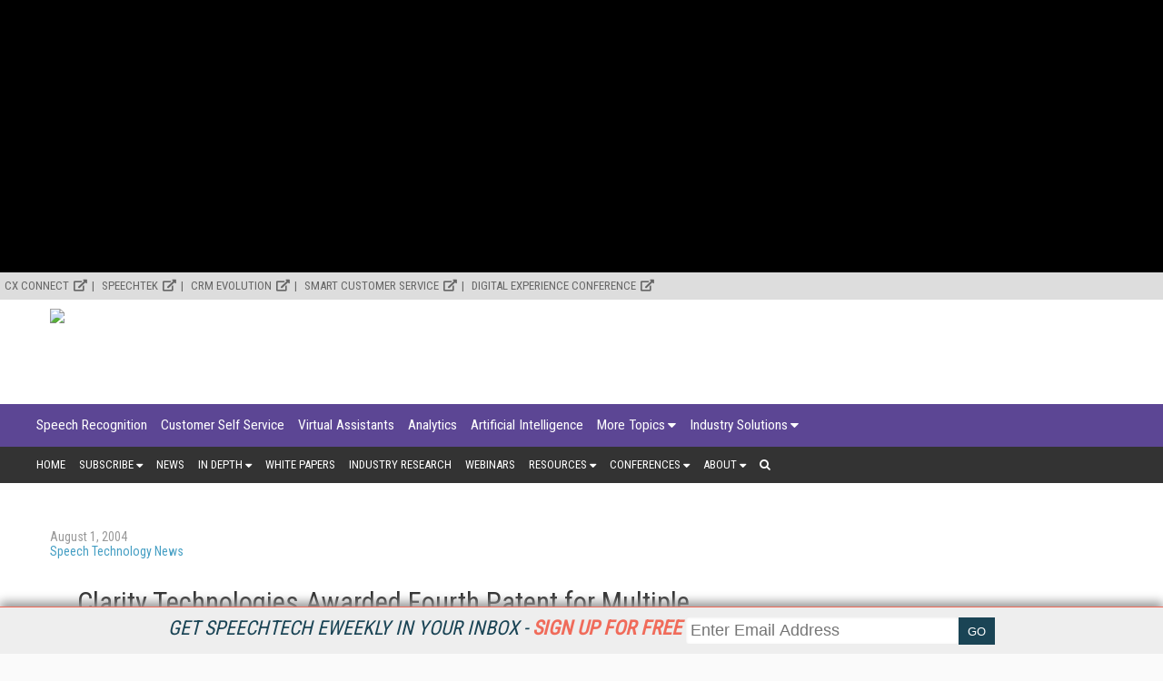

--- FILE ---
content_type: text/html; charset=utf-8
request_url: https://www.google.com/recaptcha/api2/aframe
body_size: 265
content:
<!DOCTYPE HTML><html><head><meta http-equiv="content-type" content="text/html; charset=UTF-8"></head><body><script nonce="iE4AW4jPrggDcga_OF87ew">/** Anti-fraud and anti-abuse applications only. See google.com/recaptcha */ try{var clients={'sodar':'https://pagead2.googlesyndication.com/pagead/sodar?'};window.addEventListener("message",function(a){try{if(a.source===window.parent){var b=JSON.parse(a.data);var c=clients[b['id']];if(c){var d=document.createElement('img');d.src=c+b['params']+'&rc='+(localStorage.getItem("rc::a")?sessionStorage.getItem("rc::b"):"");window.document.body.appendChild(d);sessionStorage.setItem("rc::e",parseInt(sessionStorage.getItem("rc::e")||0)+1);localStorage.setItem("rc::h",'1765537805786');}}}catch(b){}});window.parent.postMessage("_grecaptcha_ready", "*");}catch(b){}</script></body></html>

--- FILE ---
content_type: text/css
request_url: https://www.speechtechmag.com/css/afrontpage.css
body_size: 2378
content:
.frontpage_top {
  display: table;
  width: 100%;
  margin: 0 0 15px;
}
.highlights_wrapper {
  display: table-cell;
}
@media screen and (max-width:960px) {
  .highlights_wrapper {
    display: inline-block;
  }
}
.highlights {
  display: inline-block;
  margin: 0 0 30px 0;
}
.highlight_item {
  float: left;
  padding: 0 30px 0 0;
  margin: 30px 0 0 0;
}
@media screen and (max-width:690px) {
  .highlight_item {
    padding: 0;
    margin: 10px 0 0 0;
  }
}
.top_story {
  width: 60%;
}
.top_story p {
  font-size: 1.8em;
}
.top_story_img {
  width: 100%;
  height: auto;
  position: relative;
}
.top_story_content {
  background: #fff;
  padding: 30px;
  width: 96%;
  margin: -60px auto 0 auto;
  position: relative;
  z-index: 99;
}
.article_meta {
  text-transform: uppercase;
  font-size: 1.3em;
  color: #999;
  display: block;
  margin: 15px 0 0;
}
.latest_news {
  width: 40%;
}
.latest_news ul {
  background: #fff;
  display: inline-block;
}
.latest_news li {
  font-size: 1.5em;
  border-bottom: solid 1px #eee;
  padding: 10px 15px;
}
.latest_news li:last-child {
  border-bottom: none;
}
.latest_news li a {
  color: #666;
  display: block;
}
.features {
  width: 50%;
  text-transform: none;
}
.viewpoints {
  width: 33.3%;
  text-transform: capitalize;
}
.features ul,
.viewpoints ul {
  background: #fff;
  padding: 15px;
  display: inline-block;
}
.features a h2,
.features h2 a,
.viewpoints h2 a,
.viewpoints a h2 {
  font-size: 2.1em;
  font-family: 'Roboto Condensed', sans-serif;
  color: #666;
}
.features li,
.viewpoints li {
  float: left;
  clear: both;
  width: 100%;
  margin: 0 0 15px 0;
}
.features img,
.viewpoints img {
  width: 100px;
  height: auto;
  float: left;
  margin: 0 15px 15px 0;
}

.category_tag a {
  font-size: .85em;
  text-transform: uppercase;
  color: #1a4455;
  display: block;
  padding: 0 0px;
  margin: 20px 0 0 0;
}
/********************************************************************************/
/******************** article_grid ********************/
/********************************************************************************/
.article_grid {
  max-width: 1200px;
  width: 100%;
  background: #fff;
  display: inline-block;
  padding: 15px 0;
  margin: 0 0 15px 0;
}
.article_grid_single {
  width: 25%;
  float: left;
  margin: 0 0 15px 0;
}
.article_grid_single div img {
  width: 100%;
  height: auto;
  padding: 0 15px;
}
.article_grid_single > .category_tag a {
  font-size: 1.5em;
  text-transform: none;
  color: #ce9c2b;
  display: block;
  padding: 0 15px;
  margin: 10px 0 0 0;
}
.article_grid_single h3 {
  font-size: 2.1em;
  color: #333;
  display: block;
  margin: 15px 0;
  padding: 0 15px;
}
.article_grid_single h4 {
  font-size: 1.5em;
  margin: 15px 0;
  display: block;
  padding: 0 15px;
}
.article_grid_single p {
  font-size: 1.5em;
  padding: 0 15px;
}
.article_grid_single > .article_meta {
  padding: 0 15px;
}
.article_grid_single:nth-child(4n+1) {
  clear: both;
}
@media screen and (max-width:960px) {
  .article_grid_single {
    width: 50%;
    margin: 0 0 30px 0;
    padding: 0 0 15px 0;
    border-bottom: solid 1px #ccc;
  }
  .article_grid_single:nth-child(2n + 1) {
    clear: both;
  }
  .article_grid_single:nth-last-child(-n + 2) {
    border: none;
    padding: 0;
    margin: 0;
  }
}
@media screen and (max-width:690px) {
  .article_grid_single {
    width: 100%;
  }
  .article_grid_single:nth-last-child(2) {
    margin: 0 0 30px 0;
    padding: 0 0 15px 0;
    border-bottom: solid 1px #ccc;
  }
}
.article_grid_single.small {
  width: 12.5%;
  margin: 0 0 10px;
}
.article_grid_single.small h3 {
  font-size: 16px;
}
.article_grid_single.small:nth-child(4n+1) {
  clear: none;
}
.article_grid_single.small:nth-child(8n+1) {
  clear: both;
}
@media screen and (max-width:960px) {
  .article_grid_single.small {
    width: 25%;
  }
  .article_grid_single.small:nth-child(2n+1) {
    clear: none;
  }
  .article_grid_single.small:nth-child(8n+1) {
    clear: none;
  }
  .article_grid_single.small:nth-child(4n+1) {
    clear: both;
  }
  .article_grid_single.small:nth-last-child(-n + 4) {
    border: none;
    padding: 0;
    margin: 0;
  }
}
@media screen and (max-width:690px) {
  .article_grid_single.small {
    width: 50%;
  }
  .article_grid_single.small:nth-child(4n+1) {
    clear: none;
  }
  .article_grid_single.small:nth-child(2n+1) {
    clear: both;
  }
  .article_grid_single.small:nth-last-child(-n + 4) {
    margin: 0 0 10px 0;
    padding: 0 0 15px 0;
    border-bottom: solid 1px #ccc;
  }
  .article_grid_single.small:nth-last-child(-n + 2) {
    border: none;
    padding: 0;
    margin: 0;
  }
}
.article_grid_single.vertical {
  width: 100%;
  display: table;
  border-bottom: solid 1px #cecece;
  padding-bottom: 10px;
}
.article_grid_single.vertical .article_meta {
  margin: 15px 0;
  padding: 0 15px;
}
.article_grid_single.vertical .image {
  display: table-cell;
  width: 25%;
}
.article_grid_single.vertical .text {
  display: table-cell;
  width: 75%;
}
.article_grid_single.vertical:last-child {
  border-bottom: none;
}
@media screen and (max-width:960px) {
  .article_grid_single.vertical .image {
    width: 50%;
  }
  .article_grid_single.vertical .text {
    width: 50%;
  }
}
@media screen and (max-width:690px) {
  .article_grid_single.vertical {
    display: inline-block;
  }
  .article_grid_single.vertical .text {
    width: 100%;
    display: block;
  }
  .article_grid_single.vertical .image {
    width: 100%;
    display: block;
  }
}
/********************************************************************************/
/******************** Insight ********************/
/********************************************************************************/
.insight_wrapper {
  display: table;
  margin: 0 0 30px 0;
  width: 100%;
}
.insight_wrapper > .ad_box {
  display: table-cell;
  width: 300px;
  min-width: 300px;
}
.insight {
  display: table-cell;
  width: 100%;
  background: #1a4455;
  color: #fff;
}
.insight a {
  color: #fff;
}
.insight_half {
  width: 50%;
}
.insight_third {
  width: 33%;
}
.insight_third:last-child {
  width: 34%;
}
.insight_half,
.insight_third {
  float: left;
  padding: 15px 15px 0 15px;
}
.insight_half ul,
.insight_third ul {
  border-left: solid 1px #fff;
  padding: 10px 0;
  margin: 0 0 0 24px;
  float: left;
  clear: both;
}
.insight_half li,
.insight_third li {
  font-size: 1.5em;
  margin: 7px 0 15px 16px;
  position: relative;
}
.insight_half li:before,
.insight_third li:before {
  font-family: 'FontAwesome';
  content: '\f111';
  font-size: 0.9em;
  color: #fff;
  position: absolute;
  top: 3px;
  left: -22px;
}
.insight_author_img {
  width: 50px;
  height: 50px;
  border: solid 2px #fff;
  border-radius: 50%;
  float: left;
}
.insight_author_img img {
  width: 100%;
  height: auto;
  border-radius: 50%;
}
.insight_author {
  color: #fff;
  font-size: 2.3em;
  float: left;
  line-height: 50px;
  margin: 0 0 0 15px;
}
.feedburnerFeedBlock div#creditfooter {
  display: none;
}
/********************************************************************************/
/******************** @media screen breakpoints ********************/
/********************************************************************************/
@media screen and (max-width: 870px) {
  .insight_half,
  .insight_third {
    width: 100% !important;
    padding: 15px 15px 0 15px;
  }
  .insight_half:last-child,
  .insight_third:last-child {
    padding: 0 15px;
  }
}
@media screen and (max-width:690px) {
  .top_story,
  .latest_news,
  .latest_news ul,
  .features,
  .features ul,
  .viewpoints,
  .viewpoints ul {
    width: 100%;
  }
  .top_story:nth-last-child(2),
  .latest_news:nth-last-child(2),
  .latest_news ul:nth-last-child(2),
  .features:nth-last-child(2),
  .features ul:nth-last-child(2),
  .viewpoints:nth-last-child(2),
  .viewpoints ul:nth-last-child(2) {
    margin: 0 0 30px 0;
    padding: 0 0 15px 0;
    border-bottom: solid 1px #ccc;
  }
  .top_story.small,
  .latest_news.small,
  .latest_news ul.small,
  .features.small,
  .features ul.small,
  .viewpoints.small,
  .viewpoints ul.small {
    width: 50%;
  }
  .top_story.small:nth-child(4n+1),
  .latest_news.small:nth-child(4n+1),
  .latest_news ul.small:nth-child(4n+1),
  .features.small:nth-child(4n+1),
  .features ul.small:nth-child(4n+1),
  .viewpoints.small:nth-child(4n+1),
  .viewpoints ul.small:nth-child(4n+1) {
    clear: none;
  }
  .top_story.small:nth-child(2n+1),
  .latest_news.small:nth-child(2n+1),
  .latest_news ul.small:nth-child(2n+1),
  .features.small:nth-child(2n+1),
  .features ul.small:nth-child(2n+1),
  .viewpoints.small:nth-child(2n+1),
  .viewpoints ul.small:nth-child(2n+1) {
    clear: both;
  }
  .top_story.small:nth-last-child(-n + 4),
  .latest_news.small:nth-last-child(-n + 4),
  .latest_news ul.small:nth-last-child(-n + 4),
  .features.small:nth-last-child(-n + 4),
  .features ul.small:nth-last-child(-n + 4),
  .viewpoints.small:nth-last-child(-n + 4),
  .viewpoints ul.small:nth-last-child(-n + 4) {
    margin: 0 0 10px 0;
    padding: 0 0 15px 0;
    border-bottom: solid 1px #ccc;
  }
  .top_story.small:nth-last-child(-n + 2),
  .latest_news.small:nth-last-child(-n + 2),
  .latest_news ul.small:nth-last-child(-n + 2),
  .features.small:nth-last-child(-n + 2),
  .features ul.small:nth-last-child(-n + 2),
  .viewpoints.small:nth-last-child(-n + 2),
  .viewpoints ul.small:nth-last-child(-n + 2) {
    border: none;
    padding: 0;
    margin: 0;
  }
  .insight {
    display: inline-block;
    width: 100%;
  }
  .insight_wrapper > .ad_box {
    display: block;
    clear: both;
    margin: 30px auto;
  }
}
.cta_sourcebook_sub {
  width: 100%;
  background: url(https://dzceab466r34n.cloudfront.net/StreamingMedia/TemplateImages/sm_sms_bg_20181106.jpg) no-repeat center center;
  background-size: cover;
  display: inline-block;
  padding: 15px;
  text-align: center;
  color: #fff;
  font-weight: 400;
  text-shadow: 0 3px 5px #000;
}
.cta_sourcebook_sub_title {
  font-size: 3.5em;
  text-transform: uppercase;
  font-style: italic;
}
.cta_sourcebook_sub_details {
  font-size: 2.2em;
  font-weight: 100;
}
@media screen and (max-width: 690px) {
  .cta_sourcebook_sub_details {
    font-size: 2em;
  }
}
.cta_sourcebook_sub_link {
  font-size: 1.7em;
  background: #db6452;
  margin: 15px auto;
  max-width: 330px;
  width: 100%;
  box-shadow: 0 3px 5px #000;
}
.cta_sourcebook_sub_link a {
  color: #fff;
  text-decoration: none;
  text-transform: uppercase;
  font-style: italic;
  line-height: 2.5;
  display: block;
}

--- FILE ---
content_type: text/css
request_url: https://www.speechtechmag.com/css/cta_magazine_subscription.css
body_size: 464
content:
.cta_magazine_subscription_wrap {
  padding: 0 30px 0 0;
}
.cta_magazine_subscription {
  width: 100%;
  background: url(/images/subscribe_magazines_bg.jpg) no-repeat center center;
  background-size: cover;
  display: inline-block;
  margin: 45px 0;
  padding: 15px;
}
.cta_magazine_subscription_img {
  margin: -60px 0 0 0;
  width: 50%;
  float: left;
}
.cta_magazine_subscription_img img {
  width: 100%;
  height: auto;
}
.cta_magazine_subscription_details {
  width: 47%;
  float: right;
  text-transform: uppercase;
  font-style: italic;
  text-align: center;
}
.cta_magazine_subscription_details div div {
  color: #fff;
  font-size: 1.7em;
  line-height: 1;
  float: left;
  width: 100%;
}
.cta_magazine_subscription_details div div span {
  font-size: 5.5em;
  display: inline-block;
  position: relative;
}
.cta_magazine_subscription_btn_primary,
.cta_magazine_subscription_btn_secondary {
  display: inline-block;
  border: solid 1px #fff;
  color: #fff;
  font-size: 1.4em;
  line-height: 2;
}
.cta_magazine_subscription_btn_primary {
  width: 100%;
  background: #db6452;
  font-size: 2.7em;
  margin: 15px 0;
}
.cta_magazine_subscription_btn_secondary {
  width: 47%;
  background: #512d48;
  margin: 0 1%;
}
@media screen and (max-width: 1060px) {
  .cta_magazine_subscription_img {
    margin: 0;
  }
}
@media screen and (max-width: 960px) {
  .cta_magazine_subscription_img {
    margin: -60px 0 0 0;
  }
}
@media screen and (max-width: 760px) {
  .cta_magazine_subscription_img {
    margin: 0;
  }
}
@media screen and (max-width: 690px) {
  .cta_magazine_subscription_wrap {
    padding: 0;
  }
}
@media screen and (max-width: 600px) {
  .cta_magazine_subscription_img {
    margin: -60px 0 0 0;
    width: 100%;
  }
  .cta_magazine_subscription_details {
    width: 100%;
  }
}

--- FILE ---
content_type: text/css
request_url: https://www.speechtechmag.com/css/LoginRegister.css
body_size: 327
content:
/*************************************************************/
/************************* Login *****************************/
/*************************************************************/
.login {
  width: 100%;
  display: table;
  padding: 20px;
}
@media screen and (max-width:690px) {
  .login {
    display: inline-block;
    padding: 5px;
  }
}
.login > .login_box {
  display: table-cell;
  background-color: transparent;
  padding: 15px;
}
@media screen and (max-width:690px) {
  .login > .login_box {
    display: block;
    width: 100%;
    padding: 5px;
  }
}
.login > .login_box h5 {
  font-size: 14px;
  font-weight: 700;
  margin-bottom: 10px;
}
.login > .login_box li {
  line-height: 1.5em;
  margin-bottom: 20px;
}
.login > .login_box label {
  display: inline-block;
  float: left;
  font-size: 13px;
  font-weight: 400;
  margin-top: 0;
  position: relative;
  text-align: left;
  width: 125px;
  line-height: 25px;
}
.login p.submit {
  margin: 15px 0 0 20px;
  width: 150px;
}
.login_text {
  display: table-cell;
  width: 650px;
}
@media screen and (max-width:690px) {
  .login_text {
    display: block;
    width: 100%;
    padding: 5px;
  }
}
.login_text p {
  font-size: 1.7em;
  margin: 15px 0;
}
@media screen and (max-width:690px) {
  .login_text p {
    font-size: 1.4em;
  }
}

--- FILE ---
content_type: text/css
request_url: https://www.speechtechmag.com/css/menu.css
body_size: 1833
content:
.menu_main_container {
  font-size: 1.3em;
  background: #333;
  float: left;
  width: 100%;
  padding: 0 15px;
  text-transform: uppercase;
}
.menu_main_container.menu_topics {
	background: #5c4694;
  font-size: 1.55em;
  text-transform: none;
}
.menu_main {
  max-width: 1200px;
  width: 100%;
  margin: 0 auto;
  clear: both;
}
.menu_main > li {
  float: left;
  position: relative;
  margin: 0 15px 0 0;
}
.menu_main li.item-has-children > a:after {
  font-family: FontAwesome;
  content: "\f0d7";
  display: inline-block;
  padding-left: 3px;
  vertical-align: middle;
}
.menu_main > li a {
  display: block;
  color: #fff;
  padding: 0;
  line-height: 3;
}
.menu_main li a:hover {
  color: #ccc;
}
.menu_main li ul.sub-menu {
  display: none;
  position: absolute;
  background: #fff;
  box-shadow: 0 1px 7px #333;
  z-index: 999;
  margin: 0;
}
.menu_main li ul.sub-menu.long_list {
  width: 630px;
  /********************************************************************************/
  /* this 630px might have to be adjusted depending on length of menu items since using white-space:nowrap; on li */
  /********************************************************************************/
}
.menu_main > li:nth-last-of-type(-n+6) ul.sub-menu {
  right: 0px;
  left: auto;
}
.menu_main > li:nth-last-of-type(-n+6) ul.sub-menu:before {
  right: 10px;
}
.menu_main li ul.sub-menu:before {
  content: "\A";
  border-style: solid;
  border-width: 0 10px 7px 10px;
  border-color: transparent transparent #fff transparent;
  position: absolute;
  top: -7px;
}
.menu_main li ul.sub-menu li {
  display: block;
  white-space: nowrap;
  width: 100%;
  border-bottom: solid 1px #ddd;
}
.menu_main li ul.sub-menu li:last-child {
  border-bottom: none;
}
.menu_main li ul.sub-menu.long_list li {
  width: 50%;
  float: left;
}
.menu_main li ul.sub-menu li a {
  color: #143b5a;
  padding: 7px 10px;
  margin: 0;
  border-left: none;
  line-height: normal;
  display: block;
  -webkit-transition: all 0.4s ease-in-out;
  -moz-transition: all 0.4s ease-in-out;
  -o-transition: all 0.4s ease-in-out;
  -ms-transition: all 0.4s ease-in-out;
  transition: all 0.4s ease-in-out;
}
.menu_main li ul.sub-menu li:first-child a {
  margin: 0;
}
.menu_main li ul.sub-menu li a:hover {
  color: #666;
  background: #e5f1fa;
  -webkit-transition: all 0.2s ease-in-out;
  -moz-transition: all 0.2s ease-in-out;
  -o-transition: all 0.2s ease-in-out;
  -ms-transition: all 0.2s ease-in-out;
  transition: all 0.2s ease-in-out;
}
.menu_main li:hover > .sub-menu {
  display: inline-block;
}
.menu_main li:last-child {
  position: relative;
}
.menu_lock {
  z-index: 10400;
  top: 47px;
  left: 0;
  position: fixed;
}
.menu_lock_topics {
  z-index: 10401;
  top: 0;
  left: 0;
  position: fixed;
}
.menu_main li .search_box {
  position: absolute;
  background: #333;
  right: 0;
  height: 60px;
  padding: 10px;
  display: none;
  z-index: 999;
}
.search_box input {
  border: none;
  height: 40px;
  width: 300px;
  padding: 0 5px;
  font-size: 1.4em;
}
.search_box input::-webkit-input-placeholder {
  font-size: 0.8em;
  color: #bbb;
  font-style: italic;
}
.search_box input::-moz-placeholder {
  font-size: 0.8em;
  color: #bbb;
  font-style: italic;
}
.search_box input:-ms-input-placeholder {
  font-size: 0.8em;
  color: #bbb;
  font-style: italic;
}
.search_box input:-moz-placeholder {
  font-size: 0.8em;
  color: #bbb;
  font-style: italic;
}
/********************************************************************************/
/******************** secondary menu ********************************************/
/********************************************************************************/
.menu_secondary_top {
  width: 100%;
  height: 30px;
  background: #ddd;
  font-size: 1.3em;
  color: #666;
  font-family: 'Roboto Condensed', sans-serif;
  text-transform: uppercase;
  padding: 0 5px;
  margin: 0 0 10px;
}
.menu_secondary_top ul li {
  display: inline-block;
  margin: 0;
  padding: 0;
  line-height: 30px;
}
.menu_secondary_top ul li::after {
  content: "|";
  padding: 0 5px;
}
.menu_secondary_top ul li:last-child::after {
  content: "";
  padding: 0;
}
.menu_secondary_top ul li a {
  color: #666;
  text-decoration: none;
}
@media screen and (max-width: 875px) {
  .menu_secondary_top {
    display: none;
  }
}
/********************************************************************************/
/******************** header // menu // mobile ********************/
/********************************************************************************/
.menu_mobile_btn {
  display: none;
}
.menu_mobile_btn {
  position: fixed;
  z-index: 1000202;
  overflow: hidden;
  width: 40px;
  height: 38px;
  font-size: 0;
  right: 15px;
  top: 60px;
  text-indent: -9999px;
  cursor: pointer;
  border: none;
  background: rgba(26, 68, 85, 0.9);
}
.menu_mobile_btn:focus {
  outline: none;
}
.menu_mobile_btn span {
  display: block;
  position: absolute;
  top: 18px;
  left: 4px;
  right: 4px;
  height: 2px;
  background: #fff;
}
.menu_mobile_btn span:before,
.menu_mobile_btn span:after {
  position: absolute;
  display: block;
  left: 0;
  width: 100%;
  height: 2px;
  background: #fff;
  content: "";
}
.menu_mobile_btn span:before {
  top: -10px;
  -webkit-transition: all 0.2s ease-in-out;
  -moz-transition: all 0.2s ease-in-out;
  -o-transition: all 0.2s ease-in-out;
  -ms-transition: all 0.2s ease-in-out;
  transition: all 0.2s ease-in-out;
}
.menu_mobile_btn span:after {
  bottom: -10px;
  -webkit-transition: all 0.2s ease-in-out;
  -moz-transition: all 0.2s ease-in-out;
  -o-transition: all 0.2s ease-in-out;
  -ms-transition: all 0.2s ease-in-out;
  transition: all 0.2s ease-in-out;
}
.mobile_open span {
  background: none;
}
.mobile_open span::before {
  top: 0;
  transform: rotate(45deg);
  -webkit-transition: all 0.2s ease-in-out;
  -moz-transition: all 0.2s ease-in-out;
  -o-transition: all 0.2s ease-in-out;
  -ms-transition: all 0.2s ease-in-out;
  transition: all 0.2s ease-in-out;
}
.mobile_open span::after {
  bottom: 0;
  transform: rotate(-45deg);
  -webkit-transition: all 0.2s ease-in-out;
  -moz-transition: all 0.2s ease-in-out;
  -o-transition: all 0.2s ease-in-out;
  -ms-transition: all 0.2s ease-in-out;
  transition: all 0.2s ease-in-out;
}
/********************************************************************************/
/******************** breakpoint set to 800 for mobile, hamburger menu ********************/
/********************************************************************************/
@media screen and (max-width: 875px) {
  .menu_mobile_btn {
    display: block;
  }
  .menu_main_wrap {
    width: 100%;
    height: 100%;
    display: none;
    position: fixed;
    z-index: 1000201;
    background: #333;
    top: 0;
  }
  .show_menu_mobile {
    display: block;
    overflow-y: auto;
  }
  .menu_main > li {
    clear: both;
    border-bottom: solid 1px #fff;
    width: 100%;
  }
  .menu_main > li:last-child {
    border-bottom: none;
  }
  .menu_main > li:last-child a {
    display: inline-block;
    float: left;
  }
  .menu_main li:hover > .sub-menu {
    display: none;
  }
  .menu_main li ul.sub-menu {
    display: none;
    position: relative;
    background: none;
    box-shadow: none;
    z-index: 0;
    margin: 0;
  }
  .menu_main li ul.sub-menu li a {
    color: #fff;
  }
  .menu_main li ul.sub-menu:before {
    content: "";
    border: none;
    position: relative;
    top: 0;
  }
  .menu_main li ul.sub-menu.long_list li {
    width: 100%;
    float: left;
  }
  .menu_main li .search_box {
    right: auto;
    width: 97%;
    position: relative;
    margin: 0 0 0 3%;
  }
  .search_box input {
    width: 100%;
  }
}